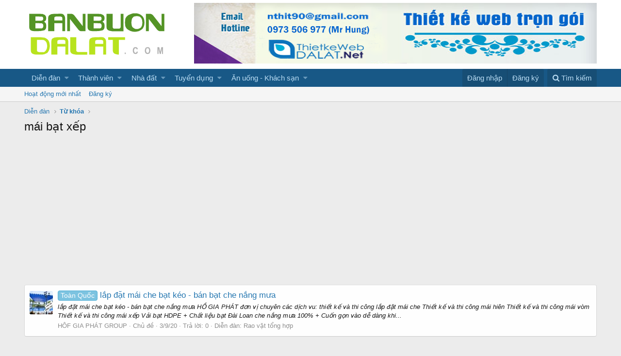

--- FILE ---
content_type: text/html; charset=utf-8
request_url: https://banbuondalat.com/tags/mai-bat-xep/
body_size: 8467
content:
<!DOCTYPE html>
<html id="XF" lang="vi-VN" dir="LTR"
	data-app="public"
	data-template="tag_view"
	data-container-key=""
	data-content-key=""
	data-logged-in="false"
	data-cookie-prefix="xf_"
	class="has-no-js template-tag_view"
	 data-run-jobs="">
<head>
	<meta charset="utf-8" />
	<meta http-equiv="X-UA-Compatible" content="IE=Edge" />
	<meta name="viewport" content="width=device-width, initial-scale=1">

	
	
	

	<title>mái bạt xếp | Rao vặt đà lạt - Mua bán Đà Lạt</title>

	

	
		
	
	
	<meta property="og:site_name" content="Rao vặt đà lạt - Mua bán Đà Lạt" />


	
	
		
	
	
	
		<meta property="og:title" content="mái bạt xếp" />
		<meta property="twitter:title" content="mái bạt xếp" />
	


	
	
	
		
	
	
	
		<meta property="og:image" content="https://banbuondalat.com/styles/default/xenforo/logo-chuan-og.png" />
		<meta property="twitter:image" content="https://banbuondalat.com/styles/default/xenforo/logo-chuan-og.png" />
		<meta property="twitter:card" content="summary" />
	


	

	
		<meta name="theme-color" content="#fff" />
	

	
	
	

	
		
		<link rel="preload" href="/styles/fonts/fa/fontawesome-webfont.woff2?v=4.7.0" as="font" type="font/woff2" crossorigin="anonymous" />
	

	<link rel="stylesheet" href="/css.php?css=public%3Anormalize.css%2Cpublic%3Acore.less%2Cpublic%3Aapp.less%2Cpublic%3Afont_awesome.css&amp;s=1&amp;l=5&amp;d=1633318245&amp;k=adc2c96d5bb02ad454cd1ea6f53bfe93330b26b1" />

	
	<link rel="stylesheet" href="/css.php?css=public%3Aextra.less&amp;s=1&amp;l=5&amp;d=1633318245&amp;k=fe6ce56901c5fea24d12bc200f15f2a0f53e2afc" />

	
		<script src="/js/xf/preamble-compiled.js?_v=9f8759e1"></script>
	


	
		<link rel="icon" type="image/png" href="/styles/default/xenforo/favicon.png" sizes="32x32" />
	
	
		<link rel="apple-touch-icon" href="https://banbuondalat.com/styles/default/xenforo/logo-chuan-og.png" />
	
	<script>
	(function(i,s,o,g,r,a,m){i['GoogleAnalyticsObject']=r;i[r]=i[r]||function(){
	(i[r].q=i[r].q||[]).push(arguments)},i[r].l=1*new Date();a=s.createElement(o),
	m=s.getElementsByTagName(o)[0];a.async=1;a.src=g;m.parentNode.insertBefore(a,m)
	})(window,document,'script','https://www.google-analytics.com/analytics.js','ga');

	ga('create', 'UA-121781552-1', 'auto');
	ga('send', 'pageview');
	
	
</script>

<!-- Google tag (gtag.js) -->
<script async src="https://www.googletagmanager.com/gtag/js?id=G-DB4XQE6WL3"></script>
<script>
  window.dataLayer = window.dataLayer || [];
  function gtag(){dataLayer.push(arguments);}
  gtag('js', new Date());

  gtag('config', 'G-DB4XQE6WL3');
</script>


	
		<script async src="//pagead2.googlesyndication.com/pagead/js/adsbygoogle.js"></script>
		<script>
			 (adsbygoogle = window.adsbygoogle || []).push({
				  google_ad_client: "ca-pub-7569601277762362",
				  enable_page_level_ads: true
			 });
		</script>
	


</head>
<body data-template="tag_view">

<div class="p-pageWrapper" id="top">



<header class="p-header" id="header">
	<div class="p-header-inner">
		<div class="p-header-content">

			<div class="p-header-logo p-header-logo--image">
				<a href="https://banbuondalat.com">
					<img src="/styles/default/xenforo/logo-chuan.png"
						alt="Rao vặt đà lạt - Mua bán Đà Lạt"
						srcset="/styles/default/xenforo/logo-chuanx2.png 2x" />
				</a>
			</div>

			

	
	<a target="_blank" rel="dofollow" href="//thietkewebdalat.net/">
	<img width="100%" height="100%" title="thiet ke web da lat" src="https://i.imgur.com/RKJ5kCB.png" alt="thiet ke web da lat"></a>


		</div>
	</div>
</header>





	<div class="p-navSticky p-navSticky--primary" data-xf-init="sticky-header">
		
	<nav class="p-nav">
		<div class="p-nav-inner">
			<a class="p-nav-menuTrigger" data-xf-click="off-canvas" data-menu=".js-headerOffCanvasMenu" role="button" tabindex="0">
				<i aria-hidden="true"></i>
				<span class="p-nav-menuText">Menu</span>
			</a>

			<div class="p-nav-smallLogo">
				<a href="https://banbuondalat.com">
					<img src="/styles/default/xenforo/logo-chuan.png"
						alt="Rao vặt đà lạt - Mua bán Đà Lạt"
					srcset="/styles/default/xenforo/logo-chuanx2.png 2x" />
				</a>
			</div>

			<div class="p-nav-scroller hScroller" data-xf-init="h-scroller">
				<div class="hScroller-scroll">
					<ul class="p-nav-list js-offCanvasNavSource">
					
						<li>
							
	<div class="p-navEl " data-has-children="true">
		

			
	
	<a href="/"
		class="p-navEl-link p-navEl-link--splitMenu "
		
		
		data-nav-id="forums">Diễn đàn</a>


			<a data-xf-key="1"
				data-xf-click="menu"
				data-menu-pos-ref="< .p-navEl"
				data-arrow-pos-ref="< .p-navEl"
				class="p-navEl-splitTrigger"
				role="button"
				tabindex="0"
				aria-label="Toggle expanded"
				aria-expanded="false"
				aria-haspopup="true"></a>

		
		
			<div class="menu menu--structural" data-menu="menu" aria-hidden="true">
				<div class="menu-content">
					<!--<h4 class="menu-header">Diễn đàn</h4>-->
					
						
	
	
	<a href="/whats-new/posts/"
		class="menu-linkRow u-indentDepth0 js-offCanvasCopy "
		
		
		data-nav-id="newPosts">Bài viết mới</a>

	

					
						
	
	
	<a href="/search/?type=post"
		class="menu-linkRow u-indentDepth0 js-offCanvasCopy "
		
		
		data-nav-id="searchForums">Tìm chủ đề</a>

	

					
				</div>
			</div>
		
	</div>

						</li>
					
						<li>
							
	<div class="p-navEl " data-has-children="true">
		

			
	
	<a href="/members/"
		class="p-navEl-link p-navEl-link--splitMenu "
		
		
		data-nav-id="members">Thành viên</a>


			<a data-xf-key="2"
				data-xf-click="menu"
				data-menu-pos-ref="< .p-navEl"
				data-arrow-pos-ref="< .p-navEl"
				class="p-navEl-splitTrigger"
				role="button"
				tabindex="0"
				aria-label="Toggle expanded"
				aria-expanded="false"
				aria-haspopup="true"></a>

		
		
			<div class="menu menu--structural" data-menu="menu" aria-hidden="true">
				<div class="menu-content">
					<!--<h4 class="menu-header">Thành viên</h4>-->
					
						
	
	
	<a href="/online/"
		class="menu-linkRow u-indentDepth0 js-offCanvasCopy "
		
		
		data-nav-id="currentVisitors">Thành viên trực tuyến</a>

	

					
						
	
	
	<a href="/whats-new/profile-posts/"
		class="menu-linkRow u-indentDepth0 js-offCanvasCopy "
		 rel="nofollow"
		
		data-nav-id="newProfilePosts">Bài mới trên hồ sơ</a>

	

					
						
	
	
	<a href="/search/?type=profile_post"
		class="menu-linkRow u-indentDepth0 js-offCanvasCopy "
		
		
		data-nav-id="searchProfilePosts">Tìm trong hồ sơ cá nhân</a>

	

					
				</div>
			</div>
		
	</div>

						</li>
					
						<li>
							
	<div class="p-navEl " data-has-children="true">
		<a data-xf-key="3"
			data-xf-click="menu"
			data-menu-pos-ref="< .p-navEl"
			data-arrow-pos-ref="< .p-navEl"
			class="p-navEl-linkHolder"
			role="button"
			tabindex="0"
			aria-expanded="false"
			aria-haspopup="true">
			
	
	<span 
		class="p-navEl-link p-navEl-link--menuTrigger "
		
		
		data-nav-id="1">Nhà đất</span>

		</a>

		
		
			<div class="menu menu--structural" data-menu="menu" aria-hidden="true">
				<div class="menu-content">
					<!--<h4 class="menu-header">Nhà đất</h4>-->
					
						
	
	
	<a href="http://banbuondalat.com/forums/bat-dong-san-da-lat/"
		class="menu-linkRow u-indentDepth0 js-offCanvasCopy "
		
		
		data-nav-id="2">Nhà đất Đà Lạt</a>

	
		
			
	
	
	<a href="/forums/can-ban-nha-dat-sang-nhuong/"
		class="menu-linkRow u-indentDepth1 js-offCanvasCopy "
		
		
		data-nav-id="1000">Cần bán - Sang Nhượng - Cho Thuê</a>

	

		
			
	
	
	<a href="/forums/can-mua-dat-nha/"
		class="menu-linkRow u-indentDepth1 js-offCanvasCopy "
		
		
		data-nav-id="1001">Cần mua nhà - đất</a>

	

		
			
	
	
	<a href="/forums/thue-cho-thue/"
		class="menu-linkRow u-indentDepth1 js-offCanvasCopy "
		
		
		data-nav-id="10089">Thuê ,cho thuê</a>

	

		
			
	
	
	<a href="/forums/phong-tro/"
		class="menu-linkRow u-indentDepth1 js-offCanvasCopy "
		
		
		data-nav-id="10067">Phòng trọ</a>

	

		
		
			<hr class="menu-separator" />
		
	

					
						
	
	
	<span 
		class="menu-linkRow u-indentDepth0 js-offCanvasCopy "
		
		
		data-nav-id="3">Nhà đất Đức Trọng</span>

	
		
			
	
	
	<a href="/forums/can-ban-nha-dat-can-sang.63/"
		class="menu-linkRow u-indentDepth1 js-offCanvasCopy "
		
		
		data-nav-id="1111">Cần bán - Sang Nhượng - Cho Thuê</a>

	

		
			
	
	
	<a href="/forums/can-mua-dat-nha.64/"
		class="menu-linkRow u-indentDepth1 js-offCanvasCopy "
		
		
		data-nav-id="1112">Cần mua đất,nhà</a>

	

		
			
	
	
	<a href="/forums/thue-cho-thue.65/"
		class="menu-linkRow u-indentDepth1 js-offCanvasCopy "
		
		
		data-nav-id="1113">Thuê ,cho thuê</a>

	

		
		
			<hr class="menu-separator" />
		
	

					
						
	
	
	<span 
		class="menu-linkRow u-indentDepth0 js-offCanvasCopy "
		
		
		data-nav-id="4">Nhà đất Bảo Lộc</span>

	
		
			
	
	
	<a href="/forums/can-ban-nha-dat-can-sang.67/"
		class="menu-linkRow u-indentDepth1 js-offCanvasCopy "
		
		
		data-nav-id="1114">Cần bán - Sang Nhượng - Cho Thuê</a>

	

		
			
	
	
	<a href="/forums/can-mua-dat-nha.68/"
		class="menu-linkRow u-indentDepth1 js-offCanvasCopy "
		
		
		data-nav-id="1115">Cần mua nhà - đất</a>

	

		
			
	
	
	<a href="/forums/thue-cho-thue.69/"
		class="menu-linkRow u-indentDepth1 js-offCanvasCopy "
		
		
		data-nav-id="1116">Thuê ,cho thuê</a>

	

		
		
			<hr class="menu-separator" />
		
	

					
				</div>
			</div>
		
	</div>

						</li>
					
						<li>
							
	<div class="p-navEl " data-has-children="true">
		<a data-xf-key="4"
			data-xf-click="menu"
			data-menu-pos-ref="< .p-navEl"
			data-arrow-pos-ref="< .p-navEl"
			class="p-navEl-linkHolder"
			role="button"
			tabindex="0"
			aria-expanded="false"
			aria-haspopup="true">
			
	
	<span 
		class="p-navEl-link p-navEl-link--menuTrigger "
		
		
		data-nav-id="1003">Tuyển dụng</span>

		</a>

		
		
			<div class="menu menu--structural" data-menu="menu" aria-hidden="true">
				<div class="menu-content">
					<!--<h4 class="menu-header">Tuyển dụng</h4>-->
					
						
	
	
	<a href="/forums/nha-tuyen-dung.44/"
		class="menu-linkRow u-indentDepth0 js-offCanvasCopy "
		
		
		data-nav-id="1117">Nhà Tuyển Dụng</a>

	

					
						
	
	
	<a href="/forums/nguoi-tim-viec.45/"
		class="menu-linkRow u-indentDepth0 js-offCanvasCopy "
		
		
		data-nav-id="1118">Người tìm việc</a>

	

					
				</div>
			</div>
		
	</div>

						</li>
					
						<li>
							
	<div class="p-navEl " data-has-children="true">
		<a data-xf-key="5"
			data-xf-click="menu"
			data-menu-pos-ref="< .p-navEl"
			data-arrow-pos-ref="< .p-navEl"
			class="p-navEl-linkHolder"
			role="button"
			tabindex="0"
			aria-expanded="false"
			aria-haspopup="true">
			
	
	<span 
		class="p-navEl-link p-navEl-link--menuTrigger "
		
		
		data-nav-id="1005">Ăn uống - Khách sạn</span>

		</a>

		
		
			<div class="menu menu--structural" data-menu="menu" aria-hidden="true">
				<div class="menu-content">
					<!--<h4 class="menu-header">Ăn uống - Khách sạn</h4>-->
					
						
	
	
	<a href="/forums/an-uong-da-lat.52/"
		class="menu-linkRow u-indentDepth0 js-offCanvasCopy "
		
		
		data-nav-id="1119">Ăn uống Đà Lạt</a>

	

					
						
	
	
	<a href="/forums/khach-san-da-lat.53/"
		class="menu-linkRow u-indentDepth0 js-offCanvasCopy "
		
		
		data-nav-id="1120">Khách sạn Đà Lạt</a>

	

					
						
	
	
	<a href="/forums/nha-nghi-da-lat.54/"
		class="menu-linkRow u-indentDepth0 js-offCanvasCopy "
		
		
		data-nav-id="11130">Nhà nghỉ Đà Lạt</a>

	

					
				</div>
			</div>
		
	</div>

						</li>
					
					</ul>
				</div>
			</div>

			<div class="p-nav-opposite">
				<div class="p-navgroup p-account p-navgroup--guest">
					
						<a href="/login/" class="p-navgroup-link p-navgroup-link--textual p-navgroup-link--logIn" rel="nofollow" data-xf-click="overlay">
							<span class="p-navgroup-linkText">Đăng nhập</span>
						</a>
						
							<a href="/register/" class="p-navgroup-link p-navgroup-link--textual p-navgroup-link--register" rel="nofollow" data-xf-click="overlay">
								<span class="p-navgroup-linkText">Đăng ký</span>
							</a>
						
					
				</div>

				<div class="p-navgroup p-discovery">
					<a href="/whats-new/"
						class="p-navgroup-link p-navgroup-link--iconic p-navgroup-link--whatsnew"
						title="Có gì mới?">
						<i aria-hidden="true"></i>
						<span class="p-navgroup-linkText">Có gì mới?</span>
					</a>

					
						<a href="/search/"
							class="p-navgroup-link p-navgroup-link--iconic p-navgroup-link--search"
							data-xf-click="menu"
							data-xf-key="/"
							aria-label="Tìm kiếm"
							aria-expanded="false"
							aria-haspopup="true"
							title="Tìm kiếm">
							<i aria-hidden="true"></i>
							<span class="p-navgroup-linkText">Tìm kiếm</span>
						</a>
						<div class="menu menu--structural menu--wide" data-menu="menu" aria-hidden="true">
							<form action="/search/search" method="post"
								class="menu-content"
								data-xf-init="quick-search">

								<h3 class="menu-header">Tìm kiếm</h3>
								
								<div class="menu-row">
									
										<input type="text" class="input" name="keywords" placeholder="Tìm kiếm…" aria-label="Tìm kiếm" data-menu-autofocus="true" />
									
								</div>

								
								<div class="menu-row">
									<label class="iconic iconic--checkbox iconic--labelled"><input type="checkbox"  name="c[title_only]" value="1" /><i aria-hidden="true"></i>Chỉ tìm trong tiêu đề</label>

								</div>
								
								<div class="menu-row">
									<div class="inputGroup">
										<span class="inputGroup-text">Bởi:</span>
										<input class="input" name="c[users]" data-xf-init="auto-complete" placeholder="Thành viên" />
									</div>
								</div>
								<div class="menu-footer">
									<span class="menu-footer-controls">
										<button type="submit" class="button--primary button button--icon button--icon--search"><span class="button-text">Tìm</span></button>
										<a href="/search/" class="button" rel="nofollow"><span class="button-text">Tìm kiếm nâng cao…</span></a>
									</span>
								</div>

								<input type="hidden" name="_xfToken" value="1769908805,dab2c4804ab75c22a731a70ae14bbc36" />
							</form>
						</div>
					
				</div>
			</div>
		</div>
	</nav>

	</div>
	
	
		<div class="p-sectionLinks">
			<div class="p-sectionLinks-inner hScroller" data-xf-init="h-scroller">
				<div class="hScroller-scroll">
					<ul class="p-sectionLinks-list">
					
						<li>
							
	<div class="p-navEl " >
		

			
	
	<a href="/whats-new/latest-activity"
		class="p-navEl-link "
		
		data-xf-key="alt+1"
		data-nav-id="defaultLatestActivity">Hoạt động mới nhất</a>


			

		
		
	</div>

						</li>
					
						<li>
							
	<div class="p-navEl " >
		

			
	
	<a href="/register/"
		class="p-navEl-link "
		
		data-xf-key="alt+2"
		data-nav-id="defaultRegister">Đăng ký</a>


			

		
		
	</div>

						</li>
					
					</ul>
				</div>
			</div>
		</div>
	



<div class="offCanvasMenu offCanvasMenu--nav js-headerOffCanvasMenu" data-menu="menu" aria-hidden="true" data-ocm-builder="navigation">
	<div class="offCanvasMenu-backdrop" data-menu-close="true"></div>
	<div class="offCanvasMenu-content">
		<div class="offCanvasMenu-header">
			Menu
			<a class="offCanvasMenu-closer" data-menu-close="true" role="button" tabindex="0" aria-label="Đóng"></a>
		</div>
		
			<div class="p-offCanvasRegisterLink">
				<div class="offCanvasMenu-linkHolder">
					<a href="/login/" class="offCanvasMenu-link" rel="nofollow" data-xf-click="overlay" data-menu-close="true">
						Đăng nhập
					</a>
				</div>
				<hr class="offCanvasMenu-separator" />
				
					<div class="offCanvasMenu-linkHolder">
						<a href="/register/" class="offCanvasMenu-link" rel="nofollow" data-xf-click="overlay" data-menu-close="true">
							Đăng ký
						</a>
					</div>
					<hr class="offCanvasMenu-separator" />
				
			</div>
		
		<div class="js-offCanvasNavTarget"></div>
	</div>
</div>

<div class="p-body">
	<div class="p-body-inner">
		<!--XF:EXTRA_OUTPUT-->

            
		

		

            

		
		
	
		<ul class="p-breadcrumbs "
			itemscope itemtype="https://schema.org/BreadcrumbList">
		

			
			
				
	<li itemprop="itemListElement" itemscope itemtype="https://schema.org/ListItem">
		<a href="/" itemprop="item">
			<span itemprop="name">Diễn đàn</span>
			<meta itemprop="position" content="1" />
		</a>
	</li>

			

			
			
				
	<li itemprop="itemListElement" itemscope itemtype="https://schema.org/ListItem">
		<a href="/tags/" itemprop="item">
			<span itemprop="name">Từ khóa</span>
			<meta itemprop="position" content="1" />
		</a>
	</li>

			

		
		</ul>
	

              
		

		
	<noscript><div class="blockMessage blockMessage--important blockMessage--iconic u-noJsOnly">JavaScript is disabled. For a better experience, please enable JavaScript in your browser before proceeding.</div></noscript>

		
	<!--[if lt IE 9]><div class="blockMessage blockMessage&#45;&#45;important blockMessage&#45;&#45;iconic">You are using an out of date browser. It  may not display this or other websites correctly.<br />You should upgrade or use an <a href="https://www.google.com/chrome/browser/" target="_blank">alternative browser</a>.</div><![endif]-->


		
			<div class="p-body-header">
			
				
					<div class="p-title ">
					
						
							<h1 class="p-title-value">mái bạt xếp</h1>
						
						
					
					</div>
				

				
			
			</div>
		

		<div class="p-body-main  ">
			

			<div class="p-body-content">
				
				<div class="p-body-pageContent">





<div class="block" data-xf-init="" data-type="" data-href="/inline-mod/">
	

	<div class="block-container">
		<ol class="block-body">
			
				<li class="block-row block-row--separated  js-inlineModContainer" data-author="HÔF GIA PHÁT GROUP">
	<div class="contentRow ">
		<span class="contentRow-figure">
			<a href="/members/hof-gia-phat-group.461/" class="avatar avatar--s" data-user-id="461" data-xf-init="member-tooltip">
			<img src="/data/avatars/s/0/461.jpg?1596710212" srcset="/data/avatars/m/0/461.jpg?1596710212 2x" alt="HÔF GIA PHÁT GROUP" class="avatar-u461-s" /> 
		</a>
		</span>
		<div class="contentRow-main">
			<h3 class="contentRow-title">
				<a href="/threads/lap-dat-mai-che-bat-keo-ban-bat-che-nang-mua.116990/"><span class="label label--skyBlue" dir="auto">Toàn Quốc</span><span class="label-append">&nbsp;</span>lắp đặt mái che bạt kéo - bán bạt che nắng mưa</a>
			</h3>

			<div class="contentRow-snippet">lắp đặt mái che bạt kéo - bán bạt che nắng mưa

HỒ GIA PHÁT đơn vị chuyên các dịch vu:
thiết kế và thi công lắp đặt mái che
Thiết kế và thi công mái hiên
Thiết kế và thi công mái vòm
Thiết kế và thi công mái xếp
Vải bạt HDPE
+ Chất liệu bạt Đài Loan che nắng mưa 100%
+ Cuốn gọn vào dễ dàng khi...</div>

			<div class="contentRow-minor contentRow-minor--hideLinks">
				<ul class="listInline listInline--bullet">
					
					<li><a href="/members/hof-gia-phat-group.461/" class="username " dir="auto" data-user-id="461" data-xf-init="member-tooltip">HÔF GIA PHÁT GROUP</a></li>
					<li>Chủ đề</li>
					<li><time  class="u-dt" dir="auto" datetime="2020-09-03T21:58:15+0700" data-time="1599145095" data-date-string="3/9/20" data-time-string="21:58" title="3/9/20 lúc 21:58">3/9/20</time></li>
					<li>Trả lời: 0</li>
					<li>Diễn đàn: <a href="/forums/rao-vat-tong-hop.20/">Rao vặt tổng hợp</a></li>
				</ul>
			</div>
		</div>
	</div>
</li>
			
		</ol>
	</div>
	<div class="block-outer block-outer--after">
		
		
	</div>
</div></div>
				
			</div>

			
		</div>

		
		
	
		<ul class="p-breadcrumbs p-breadcrumbs--bottom"
			itemscope itemtype="https://schema.org/BreadcrumbList">
		

			
			
				
	<li itemprop="itemListElement" itemscope itemtype="https://schema.org/ListItem">
		<a href="/" itemprop="item">
			<span itemprop="name">Diễn đàn</span>
			<meta itemprop="position" content="1" />
		</a>
	</li>

			

			
			
				
	<li itemprop="itemListElement" itemscope itemtype="https://schema.org/ListItem">
		<a href="/tags/" itemprop="item">
			<span itemprop="name">Từ khóa</span>
			<meta itemprop="position" content="1" />
		</a>
	</li>

			

		
		</ul>
	

		
	</div>
</div>

<footer class="p-footer" id="footer">
	<div class="p-footer-inner">

		<div class="p-footer-row">
			
			<div class="p-footer-row-opposite">
				<ul class="p-footer-linkList">
					
						
							<li><a href="/misc/contact" data-xf-click="overlay">Liên hệ</a></li>
						
					

					
						<li><a href="/help/terms/">Quy định và Nội quy</a></li>
					

					

					
						<li><a href="/help/">Trợ giúp</a></li>
					

					
						<li><a href="https://banbuondalat.com">Trang chủ</a></li>
					

					<li><a href="/forums/-/index.rss" target="_blank" class="p-footer-rssLink" title="RSS"><span aria-hidden="true"><i class="fa fa-rss"></i></span></a></li>
				</ul>
			</div>
		</div>

		
			<div class="p-footer-copyright">
			
				<span class="u-concealed" dir="ltr">Forum software by XenForo&trade; <span class="copyright">&copy;2010-2017 XenForo Ltd.</span></span>
				
			
			</div>
		

		
	</div>
</footer>

</div> <!-- closing p-pageWrapper -->

<div class="u-bottomFixer js-bottomFixTarget">
	
</div>


	<div class="u-scrollButtons js-scrollButtons" data-trigger-type="up">
		<a href="#top" class="button--scroll button" data-xf-click="scroll-to"><span class="button-text"><i class="fa fa-arrow-up"></i></span></a>
		
	</div>



	<script src="/js/vendor/jquery/jquery-3.2.1.min.js?_v=9f8759e1"></script>
	<script src="/js/vendor/vendor-compiled.js?_v=9f8759e1"></script>
	<script src="/js/xf/core-compiled.js?_v=9f8759e1"></script>
	
	<script>
		jQuery.extend(true, XF.config, {
			userId: 0,
			url: {
				fullBase: 'https://banbuondalat.com/',
				basePath: '/',
				css: '/css.php?css=__SENTINEL__&s=1&l=5&d=1633318245',
				keepAlive: '/login/keep-alive'
			},
			cookie: {
				path: '/',
				domain: '',
				prefix: 'xf_'
			},
			csrf: '1769908805,dab2c4804ab75c22a731a70ae14bbc36',
			js: {},
			css: {"public:extra.less":true},
			time: {
				now: 1769908805,
				today: 1769878800,
				todayDow: 0
			},
			borderSizeFeature: '3px',
			enableRtnProtect: true,
			enableFormSubmitSticky: true,
			uploadMaxFilesize: 67108864,
			visitorCounts: {
				conversations_unread: '0',
				alerts_unread: '0',
				total_unread: '0',
				title_count: true,
				icon_indicator: true
			},
			jsState: {}
		});

		jQuery.extend(XF.phrases, {
			date_x_at_time_y: "{date} lúc {time}",
			day_x_at_time_y:  "Lúc {time}, {day} ",
			yesterday_at_x:   "Lúc {time} Hôm qua",
			x_minutes_ago:    "{minutes} phút trước",
			one_minute_ago:   "1 phút trước",
			a_moment_ago:     "Vài giây trước",
			today_at_x:       "Lúc {time}",
			in_a_moment:      "In a moment",
			in_a_minute:      "In a minute",
			in_x_minutes:     "In {minutes} minutes",
			later_today_at_x: "Later today at {time}",
			tomorrow_at_x:    "Tomorrow at {time}",

			day0: "Chủ nhật",
			day1: "Thứ hai",
			day2: "Thứ ba",
			day3: "Thứ tư",
			day4: "Thứ năm",
			day5: "Thứ sáu",
			day6: "Thứ bảy",

			dayShort0: "CN",
			dayShort1: "T2",
			dayShort2: "T3",
			dayShort3: "T4",
			dayShort4: "T5",
			dayShort5: "T6",
			dayShort6: "T7",

			month0: "Tháng một",
			month1: "Tháng hai",
			month2: "Tháng ba",
			month3: "Tháng tư",
			month4: "Tháng năm",
			month5: "Tháng sáu",
			month6: "Tháng bảy",
			month7: "Tháng tám",
			month8: "Tháng chín",
			month9: "Tháng mười",
			month10: "Tháng mười một",
			month11: "Tháng mười hai",

			active_user_changed_reload_page: "Thành viên đang hoạt động đã thay đổi. Tải lại trang cho phiên bản mới nhất.",
			server_did_not_respond_in_time_try_again: "The server did not respond in time. Please try again.",
			oops_we_ran_into_some_problems: "Rất tiếc! Chúng tôi gặp phải một số vấn đề.",
			oops_we_ran_into_some_problems_more_details_console: "Rất tiếc! Chúng tôi gặp phải một số vấn đề. Vui lòng thử lại sau. Chi tiết lỗi c có thể có trong trình duyệt.",
			file_too_large_to_upload: "The file is too large to be uploaded.",
			files_being_uploaded_are_you_sure: "Các tệp tin vẫn đang được tải lên. Bạn có chắc chắn muốn gửi biểu mẫu này?",
			close: "Đóng",

			showing_x_of_y_items: "Hiển thị {count} trong số {total} mục",
			showing_all_items: "Hiển thị tất cả",
			no_items_to_display: "Không có gì để hiển thị"
		});
	</script>

	<form style="display:none" hidden="hidden">
		<input type="text" name="_xfClientLoadTime" value="" id="_xfClientLoadTime" tabindex="-1" />
	</form>

	




<script src="/js/XenDinc/TagsCloud/jquery.tagcanvas.min.js" type="text/javascript"></script>
<script type="text/javascript">
	$(document).ready(function() {
        if(!$('#TagsCloud').tagcanvas({
			freezeActive: true,
			freezeDecel: true,
			activeCursor: 'pointer',
			pulsateTo: 1,
			pulsateTime: 3,
			interval: 20,
			minBrightness: 0.1,
			maxBrightness: 1,
			outlineThickness: 2,
			outlineOffset: 5,
			textColour: '',
			textHeight: 14,
			textFont: null,
			outlineMethod: 'outline',
			weight: true,	
			reverse: true,
			zoom: 1,
			activeCursor: 'pointer',
			outlineColour: '#fff4e5',
			shadow: '#000',
			shadowBlur: 0,
			shadowOffset: [0,0],
			weight: true,
			weightMode: 'size',
			weightFrom: null,
			weightSize: 1,
			weightSizeMin: null,
			weightSizeMax: null,
			weightGradient: {0:'#f00', 0.33:'#ff0', 0.66:'#0f0', 1:'#00f'},
			txtOpt: true,
			txtScale: 2,
			frontSelect: true,
			wheelZoom: true,
			zoomMin: 0.3,
			zoomMax: 1.5,
			zoomStep: 0.05,
			shape: 'sphere',
			lock: null,
			tooltip: null,
			tooltipDelay: 300,
			tooltipClass: 'tctooltip',
			radiusX: 1,
			radiusY: 1,
			radiusZ: 1,
			stretchX: 1,
			stretchY: 1,
			offsetX: 0,
			offsetY: 0,
			shuffleTags: false,
			noSelect: false,
			noMouse: false,
			imageScale: 1,
			scrollPause: true,
			splitWidth: 0,
			animTiming: 'Smooth',
			clickToFront: true,
			fadeIn: 0,
			padding: 10,
			bgColour: '',
			depth: 0.9,
			maxSpeed: 0.08
	},'tags')) {
          
		$('#TagsCloudBlock').hide();
	}
});
</script>
</body>
</html>











--- FILE ---
content_type: text/html; charset=utf-8
request_url: https://www.google.com/recaptcha/api2/aframe
body_size: 266
content:
<!DOCTYPE HTML><html><head><meta http-equiv="content-type" content="text/html; charset=UTF-8"></head><body><script nonce="gFEDyyj0A4Urn-c1XMhGSA">/** Anti-fraud and anti-abuse applications only. See google.com/recaptcha */ try{var clients={'sodar':'https://pagead2.googlesyndication.com/pagead/sodar?'};window.addEventListener("message",function(a){try{if(a.source===window.parent){var b=JSON.parse(a.data);var c=clients[b['id']];if(c){var d=document.createElement('img');d.src=c+b['params']+'&rc='+(localStorage.getItem("rc::a")?sessionStorage.getItem("rc::b"):"");window.document.body.appendChild(d);sessionStorage.setItem("rc::e",parseInt(sessionStorage.getItem("rc::e")||0)+1);localStorage.setItem("rc::h",'1769908808170');}}}catch(b){}});window.parent.postMessage("_grecaptcha_ready", "*");}catch(b){}</script></body></html>